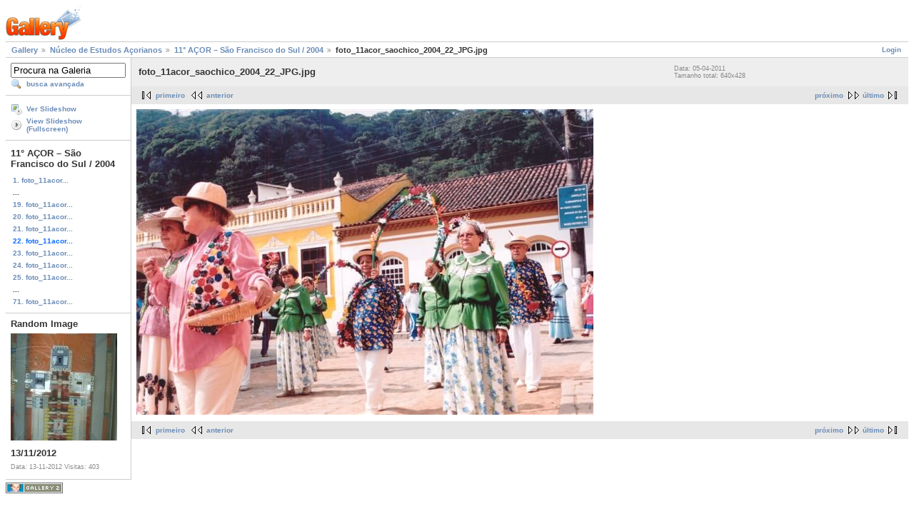

--- FILE ---
content_type: text/html; charset=UTF-8
request_url: https://galeria.ufsc.br/nea/11acor/foto_11acor_saochico_2004_22_JPG.jpg.html
body_size: 2308
content:
<!DOCTYPE html PUBLIC "-//W3C//DTD XHTML 1.0 Strict//EN" "http://www.w3.org/TR/xhtml1/DTD/xhtml1-strict.dtd">
<html lang="pt-BR" xmlns="http://www.w3.org/1999/xhtml">
<head>
<link rel="stylesheet" type="text/css" href="/main.php?g2_view=imageframe.CSS&amp;g2_frames=none"/>

<link rel="stylesheet" type="text/css" href="/modules/core/data/gallery.css"/>
<link rel="stylesheet" type="text/css" href="/modules/icons/iconpacks/silk/icons.css"/>
<link rel="alternate" type="application/rss+xml" title="Photo RSS" href="/main.php?g2_view=slideshow.SlideshowMediaRss&amp;g2_itemId=2305"/>
<script type="text/javascript" src="http://galeria.ufsc.br/main.php?g2_view=core.CombinedJavascript&amp;g2_key=c6fdc04f69ad823f241169bcf2dcb841"></script>
<script type="text/javascript" src="/main.php?g2_view=slideshow.DownloadPicLens&amp;g2_file=js&amp;g2_v=1.3.1.14221"></script>
<meta http-equiv="Content-Type" content="text/html; charset=UTF-8"/>
<title>foto_11acor_saochico_2004_22_JPG.jpg</title>
<link rel="stylesheet" type="text/css" href="/themes/matrix/theme.css"/>
</head>
<body class="gallery">
<div id="gallery" class="safari">
<div id="gsHeader">
<a href="/main.php"><img src="/images/galleryLogo_sm.gif"
width="107" height="48" alt=""/></a>
</div>
<div id="gsNavBar" class="gcBorder1">
<div class="gbSystemLinks">
<span class="block-core-SystemLink">
<a href="/main.php?g2_view=core.UserAdmin&amp;g2_subView=core.UserLogin&amp;g2_return=%2Fnea%2F11acor%2Ffoto_11acor_saochico_2004_22_JPG.jpg.html%3F">Login</a>
</span>



</div>
<div class="gbBreadCrumb">
<div class="block-core-BreadCrumb">
<a href="/main.php?g2_highlightId=1817" class="BreadCrumb-1">
Gallery</a>
<a href="/nea/?g2_highlightId=2261" class="BreadCrumb-2">
Núcleo de Estudos Açorianos</a>
<a href="/nea/11acor/?g2_highlightId=2305" class="BreadCrumb-3">
11° AÇOR – São Francisco do Sul / 2004</a>
<span class="BreadCrumb-4">
foto_11acor_saochico_2004_22_JPG.jpg</span>
</div>
</div>
</div>
<table width="100%" cellspacing="0" cellpadding="0">
<tr valign="top">
<td id="gsSidebarCol">
<div id="gsSidebar" class="gcBorder1">

<div class="block-search-SearchBlock gbBlock">
<form id="search_SearchBlock" action="/main.php" method="get" onsubmit="return search_SearchBlock_checkForm()">
<div>
<input type="hidden" name="g2_return" value="/nea/11acor/foto_11acor_saochico_2004_22_JPG.jpg.html"/>
<input type="hidden" name="g2_formUrl" value="/nea/11acor/foto_11acor_saochico_2004_22_JPG.jpg.html"/>
<input type="hidden" name="g2_authToken" value="b312997b02a2"/>

<input type="hidden" name="g2_view" value="search.SearchScan"/>
<input type="hidden" name="g2_form[formName]" value="search_SearchBlock"/>
<input type="text" id="searchCriteria" size="18"
name="g2_form[searchCriteria]"
value="Procura na Galeria"
onfocus="search_SearchBlock_focus()"
onblur="search_SearchBlock_blur()"
class="textbox"/>
<input type="hidden" name="g2_form[useDefaultSettings]" value="1" />
</div>
<div>
<a href="/main.php?g2_view=search.SearchScan&amp;g2_form%5BuseDefaultSettings%5D=1&amp;g2_return=%2Fnea%2F11acor%2Ffoto_11acor_saochico_2004_22_JPG.jpg.html%3F"
class="gbAdminLink gbLink-search_SearchScan advanced">busca avançada</a>
</div>
</form>
</div>
<div class="block-core-ItemLinks gbBlock">
<a href="/main.php?g2_view=slideshow.Slideshow&amp;g2_itemId=2305" onclick="var p=PicLensLite;p.setCallbacks({onNoPlugins:function(){location.href='http://galeria.ufsc.br/main.php?g2_view=slideshow.Slideshow&amp;g2_itemId=2305'}});p.setLiteURLs({swf:'http://galeria.ufsc.br/main.php?g2_view=slideshow.DownloadPicLens&amp;g2_file=swf&amp;g2_v=1.3.1.14221'});p.start({feedUrl:'http://galeria.ufsc.br/main.php?g2_view=slideshow.SlideshowMediaRss&amp;g2_itemId=2305', guid:2305, pid:'2PWfB4lurT4g', delay:10});return false" class="gbAdminLink gbLink-slideshow_Slideshow">Ver Slideshow</a>
<a href="/main.php?g2_view=slideshowapplet.SlideshowApplet&amp;g2_itemId=2305" class="gbAdminLink gbLink-slideshowapplet_SlideshowApplet">View Slideshow (Fullscreen)</a>
</div>


<div class="block-core-PeerList gbBlock">
<h3 class="parent"> <b>11° AÇOR – São Francisco do Sul / 2004</b> </h3>
<a href="/nea/11acor/foto_11acor_saochico_2004_01_JPG.jpg.html">
1. foto_11acor...
</a>
<span class="neck">...</span>
<a href="/nea/11acor/foto_11acor_saochico_2004_19_JPG.jpg.html">
19. foto_11acor...
</a>
<a href="/nea/11acor/foto_11acor_saochico_2004_20_JPG.jpg.html">
20. foto_11acor...
</a>
<a href="/nea/11acor/foto_11acor_saochico_2004_21_JPG.jpg.html">
21. foto_11acor...
</a>
<span class="current">
22. foto_11acor...
</span>
<a href="/nea/11acor/foto_11acor_saochico_2004_23_JPG.jpg.html">
23. foto_11acor...
</a>
<a href="/nea/11acor/foto_11acor_saochico_2004_24_JPG.jpg.html">
24. foto_11acor...
</a>
<a href="/nea/11acor/foto_11acor_saochico_2004_25_JPG.jpg.html">
25. foto_11acor...
</a>
<span class="neck">...</span>
<a href="/nea/11acor/foto_11acor_saochico_2004_71_JPG.jpg.html">
71. foto_11acor...
</a>
</div>


<div class="block-imageblock-ImageBlock gbBlock">
<div class="one-image">
<h3> Random Image </h3>
<a href="/DFO/labiomechu/Quadro+de+distribui____o+FL03.JPG.html">

<img src="/d/54877-2/Quadro+de+distribui____o+FL03.JPG" width="149" height="150" class="giThumbnail" alt="13/11/2012"/>
 </a> <h4 class="giDescription">
13/11/2012
</h4>
<p class="giInfo">
<span class="summary">
Data: 13-11-2012
</span>
<span class="summary">
Visitas: 403
</span>
</p>
</div>
</div>

</div>
</td>
<td>
<div id="gsContent">
<div class="gbBlock gcBackground1">
<table width="100%">
<tr>
<td>
<h2> foto_11acor_saochico_2004_22_JPG.jpg </h2>
</td>
<td style="width: 30%">
<div class="block-core-ItemInfo giInfo">
<div class="date summary">
Data: 05-04-2011
</div>
</div>
<div class="block-core-PhotoSizes giInfo">
Tamanho total: 
640x428

<br/>
</div>
</td>
</tr>
</table>
</div>
<div class="gbBlock gcBackground2 gbNavigator">
<div class="block-core-Navigator">
<div class="next-and-last">
    <a href="/nea/11acor/foto_11acor_saochico_2004_23_JPG.jpg.html" class="next">próximo</a><a href="/nea/11acor/foto_11acor_saochico_2004_71_JPG.jpg.html" class="last">último</a>
</div>
<div class="first-and-previous">
<a href="/nea/11acor/foto_11acor_saochico_2004_01_JPG.jpg.html" class="first">primeiro</a>    <a href="/nea/11acor/foto_11acor_saochico_2004_21_JPG.jpg.html" class="previous">anterior</a>
</div>
</div>
</div>
<div id="gsImageView" class="gbBlock">

<img src="/d/2305-1/foto_11acor_saochico_2004_22_JPG.jpg" width="640" height="428" id="IFid1" class="ImageFrame_none" alt="foto_11acor_saochico_2004_22_JPG.jpg"/>


</div>
  

    

<div class="gbBlock gcBackground2 gbNavigator">
<div class="block-core-Navigator">
<div class="next-and-last">
    <a href="/nea/11acor/foto_11acor_saochico_2004_23_JPG.jpg.html" class="next">próximo</a><a href="/nea/11acor/foto_11acor_saochico_2004_71_JPG.jpg.html" class="last">último</a>
</div>
<div class="first-and-previous">
<a href="/nea/11acor/foto_11acor_saochico_2004_01_JPG.jpg.html" class="first">primeiro</a>    <a href="/nea/11acor/foto_11acor_saochico_2004_21_JPG.jpg.html" class="previous">anterior</a>
</div>
</div>
</div>

  

</div>
</td>
</tr>
</table>
<div id="gsFooter">

<a href="http://gallery.sourceforge.net"><img src="/images/gallery.gif" alt="Powered by Gallery v2.3" title="Powered by Gallery v2.3" style="border-style: none" width="80" height="15"/></a>


</div>
  </div>
<script type="text/javascript">
// <![CDATA[
search_SearchBlock_init('Procura na Galeria', 'Please enter a search term.', 'Searching in progress, please wait!');
// ]]>
</script>


</body>
</html>